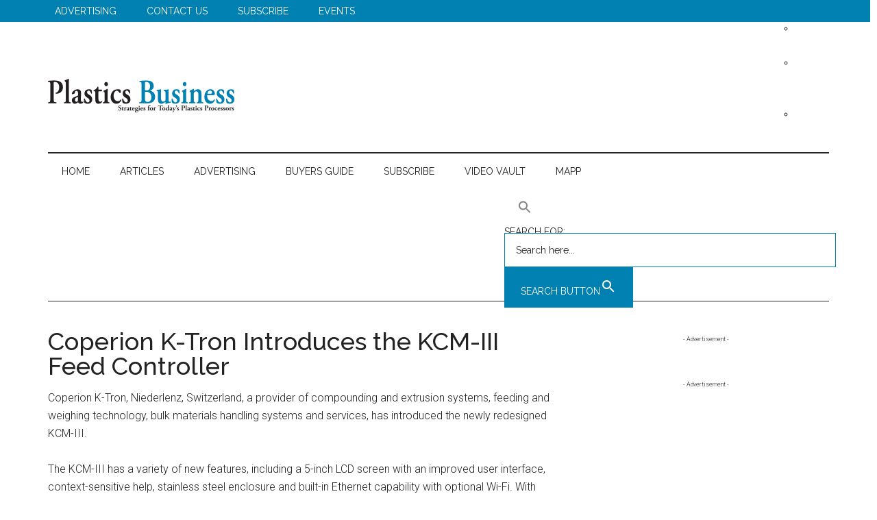

--- FILE ---
content_type: text/html; charset=UTF-8
request_url: https://plasticsbusinessmag.com/enews/2020/coperion-k-tron-introduces-the-kcm-iii-feed-controller/
body_size: 17932
content:
<!DOCTYPE html>
<html lang="en-US">
<head >
<meta charset="UTF-8" />
<meta name="viewport" content="width=device-width, initial-scale=1" />
<meta name='robots' content='noindex, nofollow' />
	<style>img:is([sizes="auto" i], [sizes^="auto," i]) { contain-intrinsic-size: 3000px 1500px }</style>
	
	<!-- This site is optimized with the Yoast SEO plugin v26.3 - https://yoast.com/wordpress/plugins/seo/ -->
	<title>Coperion K-Tron Introduces the KCM-III Feed Controller &#187; Plastics Business</title><link rel="preload" as="style" href="https://fonts.googleapis.com/css?family=Roboto%3A300%2C400%7CRaleway%3A400%2C500%2C900&#038;display=swap" /><link rel="stylesheet" href="https://fonts.googleapis.com/css?family=Roboto%3A300%2C400%7CRaleway%3A400%2C500%2C900&#038;display=swap" media="print" onload="this.media='all'" /><noscript><link rel="stylesheet" href="https://fonts.googleapis.com/css?family=Roboto%3A300%2C400%7CRaleway%3A400%2C500%2C900&#038;display=swap" /></noscript>
	<meta property="og:locale" content="en_US" />
	<meta property="og:type" content="article" />
	<meta property="og:title" content="Coperion K-Tron Introduces the KCM-III Feed Controller &#187; Plastics Business" />
	<meta property="og:description" content="Coperion K-Tron, Niederlenz, Switzerland, a provider of compounding and extrusion systems, feeding and weighing technology, bulk materials handling systems and services, has introduced the newly redesigned KCM-III. The KCM-III has [&hellip;]" />
	<meta property="og:url" content="https://plasticsbusinessmag.com/enews/2020/coperion-k-tron-introduces-the-kcm-iii-feed-controller/" />
	<meta property="og:site_name" content="Plastics Business" />
	<meta property="article:publisher" content="https://www.facebook.com/PlasticsBizMag" />
	<meta property="article:published_time" content="2020-07-30T14:40:36+00:00" />
	<meta property="og:image" content="https://plasticsbusinessmag.com/wp-content/uploads/coperionk-tron_kcm-iii.jpg" />
	<meta property="og:image:width" content="800" />
	<meta property="og:image:height" content="600" />
	<meta property="og:image:type" content="image/jpeg" />
	<meta name="author" content="liz" />
	<meta name="twitter:card" content="summary_large_image" />
	<meta name="twitter:creator" content="@PlasticsBizMag" />
	<meta name="twitter:site" content="@PlasticsBizMag" />
	<meta name="twitter:label1" content="Written by" />
	<meta name="twitter:data1" content="liz" />
	<meta name="twitter:label2" content="Est. reading time" />
	<meta name="twitter:data2" content="1 minute" />
	<script type="application/ld+json" class="yoast-schema-graph">{"@context":"https://schema.org","@graph":[{"@type":"Article","@id":"https://plasticsbusinessmag.com/enews/2020/coperion-k-tron-introduces-the-kcm-iii-feed-controller/#article","isPartOf":{"@id":"https://plasticsbusinessmag.com/enews/2020/coperion-k-tron-introduces-the-kcm-iii-feed-controller/"},"author":{"name":"liz","@id":"https://plasticsbusinessmag.com/#/schema/person/715b4816b12b1aa449f2e4718fdcab6d"},"headline":"Coperion K-Tron Introduces the KCM-III Feed Controller","datePublished":"2020-07-30T14:40:36+00:00","mainEntityOfPage":{"@id":"https://plasticsbusinessmag.com/enews/2020/coperion-k-tron-introduces-the-kcm-iii-feed-controller/"},"wordCount":135,"publisher":{"@id":"https://plasticsbusinessmag.com/#organization"},"image":{"@id":"https://plasticsbusinessmag.com/enews/2020/coperion-k-tron-introduces-the-kcm-iii-feed-controller/#primaryimage"},"thumbnailUrl":"https://plasticsbusinessmag.com/wp-content/uploads/coperionk-tron_kcm-iii.jpg","articleSection":["ENews"],"inLanguage":"en-US"},{"@type":"WebPage","@id":"https://plasticsbusinessmag.com/enews/2020/coperion-k-tron-introduces-the-kcm-iii-feed-controller/","url":"https://plasticsbusinessmag.com/enews/2020/coperion-k-tron-introduces-the-kcm-iii-feed-controller/","name":"Coperion K-Tron Introduces the KCM-III Feed Controller &#187; Plastics Business","isPartOf":{"@id":"https://plasticsbusinessmag.com/#website"},"primaryImageOfPage":{"@id":"https://plasticsbusinessmag.com/enews/2020/coperion-k-tron-introduces-the-kcm-iii-feed-controller/#primaryimage"},"image":{"@id":"https://plasticsbusinessmag.com/enews/2020/coperion-k-tron-introduces-the-kcm-iii-feed-controller/#primaryimage"},"thumbnailUrl":"https://plasticsbusinessmag.com/wp-content/uploads/coperionk-tron_kcm-iii.jpg","datePublished":"2020-07-30T14:40:36+00:00","breadcrumb":{"@id":"https://plasticsbusinessmag.com/enews/2020/coperion-k-tron-introduces-the-kcm-iii-feed-controller/#breadcrumb"},"inLanguage":"en-US","potentialAction":[{"@type":"ReadAction","target":["https://plasticsbusinessmag.com/enews/2020/coperion-k-tron-introduces-the-kcm-iii-feed-controller/"]}]},{"@type":"ImageObject","inLanguage":"en-US","@id":"https://plasticsbusinessmag.com/enews/2020/coperion-k-tron-introduces-the-kcm-iii-feed-controller/#primaryimage","url":"https://plasticsbusinessmag.com/wp-content/uploads/coperionk-tron_kcm-iii.jpg","contentUrl":"https://plasticsbusinessmag.com/wp-content/uploads/coperionk-tron_kcm-iii.jpg","width":800,"height":600,"caption":"Coperion K-Tron KCM-III"},{"@type":"BreadcrumbList","@id":"https://plasticsbusinessmag.com/enews/2020/coperion-k-tron-introduces-the-kcm-iii-feed-controller/#breadcrumb","itemListElement":[{"@type":"ListItem","position":1,"name":"Home","item":"https://plasticsbusinessmag.com/"},{"@type":"ListItem","position":2,"name":"Coperion K-Tron Introduces the KCM-III Feed Controller"}]},{"@type":"WebSite","@id":"https://plasticsbusinessmag.com/#website","url":"https://plasticsbusinessmag.com/","name":"Plastics Business","description":"Strategies for Today&#039;s Plastics Processors","publisher":{"@id":"https://plasticsbusinessmag.com/#organization"},"potentialAction":[{"@type":"SearchAction","target":{"@type":"EntryPoint","urlTemplate":"https://plasticsbusinessmag.com/?s={search_term_string}"},"query-input":{"@type":"PropertyValueSpecification","valueRequired":true,"valueName":"search_term_string"}}],"inLanguage":"en-US"},{"@type":"Organization","@id":"https://plasticsbusinessmag.com/#organization","name":"Plastics Business Magazine","url":"https://plasticsbusinessmag.com/","logo":{"@type":"ImageObject","inLanguage":"en-US","@id":"https://plasticsbusinessmag.com/#/schema/logo/image/","url":"https://plasticsbusinessmag.com/wp-content/uploads/pb-weblogo.png","contentUrl":"https://plasticsbusinessmag.com/wp-content/uploads/pb-weblogo.png","width":272,"height":90,"caption":"Plastics Business Magazine"},"image":{"@id":"https://plasticsbusinessmag.com/#/schema/logo/image/"},"sameAs":["https://www.facebook.com/PlasticsBizMag","https://x.com/PlasticsBizMag","https://www.linkedin.com/company/plastics-business/"]},{"@type":"Person","@id":"https://plasticsbusinessmag.com/#/schema/person/715b4816b12b1aa449f2e4718fdcab6d","name":"liz","url":"https://plasticsbusinessmag.com/author/liz/"}]}</script>
	<!-- / Yoast SEO plugin. -->


<link rel='dns-prefetch' href='//cdn.broadstreetads.com' />
<link rel='dns-prefetch' href='//fonts.googleapis.com' />
<link href='https://fonts.gstatic.com' crossorigin rel='preconnect' />
<link rel="alternate" type="application/rss+xml" title="Plastics Business &raquo; Feed" href="https://plasticsbusinessmag.com/feed/" />
<link rel="alternate" type="application/rss+xml" title="Plastics Business &raquo; Comments Feed" href="https://plasticsbusinessmag.com/comments/feed/" />
<link rel="alternate" type="text/calendar" title="Plastics Business &raquo; iCal Feed" href="https://plasticsbusinessmag.com/events/?ical=1" />
		<!-- This site uses the Google Analytics by MonsterInsights plugin v9.9.0 - Using Analytics tracking - https://www.monsterinsights.com/ -->
							<script src="//www.googletagmanager.com/gtag/js?id=G-C0QQ0427GZ"  data-cfasync="false" data-wpfc-render="false" async></script>
			<script data-cfasync="false" data-wpfc-render="false">
				var mi_version = '9.9.0';
				var mi_track_user = true;
				var mi_no_track_reason = '';
								var MonsterInsightsDefaultLocations = {"page_location":"https:\/\/plasticsbusinessmag.com\/enews\/2020\/coperion-k-tron-introduces-the-kcm-iii-feed-controller\/"};
								if ( typeof MonsterInsightsPrivacyGuardFilter === 'function' ) {
					var MonsterInsightsLocations = (typeof MonsterInsightsExcludeQuery === 'object') ? MonsterInsightsPrivacyGuardFilter( MonsterInsightsExcludeQuery ) : MonsterInsightsPrivacyGuardFilter( MonsterInsightsDefaultLocations );
				} else {
					var MonsterInsightsLocations = (typeof MonsterInsightsExcludeQuery === 'object') ? MonsterInsightsExcludeQuery : MonsterInsightsDefaultLocations;
				}

								var disableStrs = [
										'ga-disable-G-C0QQ0427GZ',
									];

				/* Function to detect opted out users */
				function __gtagTrackerIsOptedOut() {
					for (var index = 0; index < disableStrs.length; index++) {
						if (document.cookie.indexOf(disableStrs[index] + '=true') > -1) {
							return true;
						}
					}

					return false;
				}

				/* Disable tracking if the opt-out cookie exists. */
				if (__gtagTrackerIsOptedOut()) {
					for (var index = 0; index < disableStrs.length; index++) {
						window[disableStrs[index]] = true;
					}
				}

				/* Opt-out function */
				function __gtagTrackerOptout() {
					for (var index = 0; index < disableStrs.length; index++) {
						document.cookie = disableStrs[index] + '=true; expires=Thu, 31 Dec 2099 23:59:59 UTC; path=/';
						window[disableStrs[index]] = true;
					}
				}

				if ('undefined' === typeof gaOptout) {
					function gaOptout() {
						__gtagTrackerOptout();
					}
				}
								window.dataLayer = window.dataLayer || [];

				window.MonsterInsightsDualTracker = {
					helpers: {},
					trackers: {},
				};
				if (mi_track_user) {
					function __gtagDataLayer() {
						dataLayer.push(arguments);
					}

					function __gtagTracker(type, name, parameters) {
						if (!parameters) {
							parameters = {};
						}

						if (parameters.send_to) {
							__gtagDataLayer.apply(null, arguments);
							return;
						}

						if (type === 'event') {
														parameters.send_to = monsterinsights_frontend.v4_id;
							var hookName = name;
							if (typeof parameters['event_category'] !== 'undefined') {
								hookName = parameters['event_category'] + ':' + name;
							}

							if (typeof MonsterInsightsDualTracker.trackers[hookName] !== 'undefined') {
								MonsterInsightsDualTracker.trackers[hookName](parameters);
							} else {
								__gtagDataLayer('event', name, parameters);
							}
							
						} else {
							__gtagDataLayer.apply(null, arguments);
						}
					}

					__gtagTracker('js', new Date());
					__gtagTracker('set', {
						'developer_id.dZGIzZG': true,
											});
					if ( MonsterInsightsLocations.page_location ) {
						__gtagTracker('set', MonsterInsightsLocations);
					}
										__gtagTracker('config', 'G-C0QQ0427GZ', {"forceSSL":"true"} );
										window.gtag = __gtagTracker;										(function () {
						/* https://developers.google.com/analytics/devguides/collection/analyticsjs/ */
						/* ga and __gaTracker compatibility shim. */
						var noopfn = function () {
							return null;
						};
						var newtracker = function () {
							return new Tracker();
						};
						var Tracker = function () {
							return null;
						};
						var p = Tracker.prototype;
						p.get = noopfn;
						p.set = noopfn;
						p.send = function () {
							var args = Array.prototype.slice.call(arguments);
							args.unshift('send');
							__gaTracker.apply(null, args);
						};
						var __gaTracker = function () {
							var len = arguments.length;
							if (len === 0) {
								return;
							}
							var f = arguments[len - 1];
							if (typeof f !== 'object' || f === null || typeof f.hitCallback !== 'function') {
								if ('send' === arguments[0]) {
									var hitConverted, hitObject = false, action;
									if ('event' === arguments[1]) {
										if ('undefined' !== typeof arguments[3]) {
											hitObject = {
												'eventAction': arguments[3],
												'eventCategory': arguments[2],
												'eventLabel': arguments[4],
												'value': arguments[5] ? arguments[5] : 1,
											}
										}
									}
									if ('pageview' === arguments[1]) {
										if ('undefined' !== typeof arguments[2]) {
											hitObject = {
												'eventAction': 'page_view',
												'page_path': arguments[2],
											}
										}
									}
									if (typeof arguments[2] === 'object') {
										hitObject = arguments[2];
									}
									if (typeof arguments[5] === 'object') {
										Object.assign(hitObject, arguments[5]);
									}
									if ('undefined' !== typeof arguments[1].hitType) {
										hitObject = arguments[1];
										if ('pageview' === hitObject.hitType) {
											hitObject.eventAction = 'page_view';
										}
									}
									if (hitObject) {
										action = 'timing' === arguments[1].hitType ? 'timing_complete' : hitObject.eventAction;
										hitConverted = mapArgs(hitObject);
										__gtagTracker('event', action, hitConverted);
									}
								}
								return;
							}

							function mapArgs(args) {
								var arg, hit = {};
								var gaMap = {
									'eventCategory': 'event_category',
									'eventAction': 'event_action',
									'eventLabel': 'event_label',
									'eventValue': 'event_value',
									'nonInteraction': 'non_interaction',
									'timingCategory': 'event_category',
									'timingVar': 'name',
									'timingValue': 'value',
									'timingLabel': 'event_label',
									'page': 'page_path',
									'location': 'page_location',
									'title': 'page_title',
									'referrer' : 'page_referrer',
								};
								for (arg in args) {
																		if (!(!args.hasOwnProperty(arg) || !gaMap.hasOwnProperty(arg))) {
										hit[gaMap[arg]] = args[arg];
									} else {
										hit[arg] = args[arg];
									}
								}
								return hit;
							}

							try {
								f.hitCallback();
							} catch (ex) {
							}
						};
						__gaTracker.create = newtracker;
						__gaTracker.getByName = newtracker;
						__gaTracker.getAll = function () {
							return [];
						};
						__gaTracker.remove = noopfn;
						__gaTracker.loaded = true;
						window['__gaTracker'] = __gaTracker;
					})();
									} else {
										console.log("");
					(function () {
						function __gtagTracker() {
							return null;
						}

						window['__gtagTracker'] = __gtagTracker;
						window['gtag'] = __gtagTracker;
					})();
									}
			</script>
			
							<!-- / Google Analytics by MonsterInsights -->
		<link rel='stylesheet' id='genesis-blocks-style-css-css' href='https://plasticsbusinessmag.com/wp-content/plugins/genesis-blocks/dist/style-blocks.build.css?ver=1756397284' media='all' />
<link rel='stylesheet' id='peterson-media-group-css' href='https://plasticsbusinessmag.com/wp-content/themes/Peterson%20Media%20Group-Magazine%20Pro/style.css?ver=3.7.2' media='all' />
<style id='peterson-media-group-inline-css'>


		button:focus,
		button:hover,
		input[type="button"]:focus,
		input[type="button"]:hover,
		input[type="reset"]:focus,
		input[type="reset"]:hover,
		input[type="submit"]:focus,
		input[type="submit"]:hover,
		.archive-pagination li a:focus,
		.archive-pagination li a:hover,
		.archive-pagination li.active a,
		.button:focus,
		.button:hover,
		.entry-content .button:focus,
		.entry-content .button:hover,
		.sidebar .tagcloud a:focus,
		.sidebar .tagcloud a:hover,
		.sidebar .widget a.button:focus,
		.sidebar .widget a.button:hover,
		.site-container div.wpforms-container-full .wpforms-form input[type="submit"]:focus,
		.site-container div.wpforms-container-full .wpforms-form input[type="submit"]:hover,
		.site-container div.wpforms-container-full .wpforms-form button[type="submit"]:focus,
		.site-container div.wpforms-container-full .wpforms-form button[type="submit"]:hover,
		.widget-area .enews-widget input[type="submit"] {
			background-color: #0181b2;
			color: #ffffff;
		}

		

		a,
		.entry-title a:focus,
		.entry-title a:hover,
		.nav-secondary .genesis-nav-menu a:focus,
		.nav-secondary .genesis-nav-menu a:hover,
		.nav-secondary .genesis-nav-menu .current-menu-item > a,
		.nav-secondary .genesis-nav-menu .sub-menu .current-menu-item > a:focus,
		.nav-secondary .genesis-nav-menu .sub-menu .current-menu-item > a:hover {
			color: #0181b2;
		}
		
		.custom-logo-link,
		.wp-custom-logo .title-area {
			max-width: 420px;
		}

		.wp-custom-logo .header-widget-area {
			max-width: calc(99% - 420px);
		}
		
</style>
<style id='wp-emoji-styles-inline-css'>

	img.wp-smiley, img.emoji {
		display: inline !important;
		border: none !important;
		box-shadow: none !important;
		height: 1em !important;
		width: 1em !important;
		margin: 0 0.07em !important;
		vertical-align: -0.1em !important;
		background: none !important;
		padding: 0 !important;
	}
</style>
<link rel='stylesheet' id='wp-block-library-css' href='https://plasticsbusinessmag.com/wp-includes/css/dist/block-library/style.min.css?ver=6.8.3' media='all' />
<style id='classic-theme-styles-inline-css'>
/*! This file is auto-generated */
.wp-block-button__link{color:#fff;background-color:#32373c;border-radius:9999px;box-shadow:none;text-decoration:none;padding:calc(.667em + 2px) calc(1.333em + 2px);font-size:1.125em}.wp-block-file__button{background:#32373c;color:#fff;text-decoration:none}
</style>
<style id='presto-player-popup-trigger-style-inline-css'>
:where(.wp-block-presto-player-popup-trigger) {
  /* reduce specificity */
  display: grid;
  gap: 1rem;
  cursor: pointer;
}

/* Play icon overlay for popup image trigger variation */
:where(.presto-popup-image-trigger) {
  position: relative;
  cursor: pointer;
}

:where(.presto-popup-image-trigger)::before {
  content: "";
  position: absolute;
  top: 50%;
  left: 50%;
  transform: translate(-50%, -50%);
  width: 48px;
  height: 48px;
  background-image: url("/wp-content/plugins/presto-player/src/admin/blocks/blocks/popup-trigger/../../../../../img/play-button.svg");
  background-size: contain;
  background-repeat: no-repeat;
  background-position: center;
  z-index: 10;
  pointer-events: none;
}

:where(.presto-popup-image-trigger img) {
  display: block;
  width: 100%;
  height: auto;
  filter: brightness(0.5);
}
</style>
<style id='presto-player-popup-media-style-inline-css'>
.wp-block-presto-player-popup.is-selected .wp-block-presto-player-popup-media {
  display: initial;
}

.wp-block-presto-player-popup.has-child-selected .wp-block-presto-player-popup-media {
  display: initial;
}

.presto-popup__overlay {
  position: fixed;
  top: 0;
  left: 0;
  z-index: 100000;
  overflow: hidden;
  width: 100%;
  height: 100vh;
  box-sizing: border-box;
  padding: 0 5%;
  visibility: hidden;
  opacity: 0;
  display: flex;
  align-items: center;
  justify-content: center;
  transition:
    opacity 0.2s ease,
    visibility 0.2s ease;

  --presto-popup-media-width: 1280px;
  --presto-popup-background-color: rgba(0, 0, 0, 0.917);
}

.presto-popup--active {
  visibility: visible;
  opacity: 1;
}

.presto-popup--active .presto-popup__content {
  transform: scale(1);
}

.presto-popup__content {
  position: relative;
  z-index: 9999999999;
  width: 100%;
  max-width: var(--presto-popup-media-width);
  transform: scale(0.9);
  transition: transform 0.2s ease;
}

.presto-popup__close-button {
  position: absolute;
  top: calc(env(safe-area-inset-top) + 16px);
  right: calc(env(safe-area-inset-right) + 16px);
  padding: 0;
  cursor: pointer;
  z-index: 5000000;
  min-width: 24px;
  min-height: 24px;
  width: 24px;
  height: 24px;
  display: flex;
  align-items: center;
  justify-content: center;
  border: none;
  background: none;
  box-shadow: none;
  transition: opacity 0.2s ease;
}

.presto-popup__close-button:hover,
.presto-popup__close-button:focus {
  opacity: 0.8;
  background: none;
  border: none;
}

.presto-popup__close-button:not(:hover):not(:active):not(.has-background) {
  background: none;
  border: none;
}

.presto-popup__close-button svg {
  width: 24px;
  height: 24px;
  fill: white;
}

.presto-popup__scrim {
  width: 100%;
  height: 100%;
  position: absolute;
  z-index: 2000000;
  background-color: var(--presto-popup-background-color, rgb(255, 255, 255));
}

.presto-popup__speak {
  position: absolute;
  width: 1px;
  height: 1px;
  padding: 0;
  margin: -1px;
  overflow: hidden;
  clip: rect(0, 0, 0, 0);
  white-space: nowrap;
  border: 0;
}
</style>
<style id='global-styles-inline-css'>
:root{--wp--preset--aspect-ratio--square: 1;--wp--preset--aspect-ratio--4-3: 4/3;--wp--preset--aspect-ratio--3-4: 3/4;--wp--preset--aspect-ratio--3-2: 3/2;--wp--preset--aspect-ratio--2-3: 2/3;--wp--preset--aspect-ratio--16-9: 16/9;--wp--preset--aspect-ratio--9-16: 9/16;--wp--preset--color--black: #000000;--wp--preset--color--cyan-bluish-gray: #abb8c3;--wp--preset--color--white: #ffffff;--wp--preset--color--pale-pink: #f78da7;--wp--preset--color--vivid-red: #cf2e2e;--wp--preset--color--luminous-vivid-orange: #ff6900;--wp--preset--color--luminous-vivid-amber: #fcb900;--wp--preset--color--light-green-cyan: #7bdcb5;--wp--preset--color--vivid-green-cyan: #00d084;--wp--preset--color--pale-cyan-blue: #8ed1fc;--wp--preset--color--vivid-cyan-blue: #0693e3;--wp--preset--color--vivid-purple: #9b51e0;--wp--preset--color--theme-primary: #0181b2;--wp--preset--color--theme-secondary: #0181b2;--wp--preset--gradient--vivid-cyan-blue-to-vivid-purple: linear-gradient(135deg,rgba(6,147,227,1) 0%,rgb(155,81,224) 100%);--wp--preset--gradient--light-green-cyan-to-vivid-green-cyan: linear-gradient(135deg,rgb(122,220,180) 0%,rgb(0,208,130) 100%);--wp--preset--gradient--luminous-vivid-amber-to-luminous-vivid-orange: linear-gradient(135deg,rgba(252,185,0,1) 0%,rgba(255,105,0,1) 100%);--wp--preset--gradient--luminous-vivid-orange-to-vivid-red: linear-gradient(135deg,rgba(255,105,0,1) 0%,rgb(207,46,46) 100%);--wp--preset--gradient--very-light-gray-to-cyan-bluish-gray: linear-gradient(135deg,rgb(238,238,238) 0%,rgb(169,184,195) 100%);--wp--preset--gradient--cool-to-warm-spectrum: linear-gradient(135deg,rgb(74,234,220) 0%,rgb(151,120,209) 20%,rgb(207,42,186) 40%,rgb(238,44,130) 60%,rgb(251,105,98) 80%,rgb(254,248,76) 100%);--wp--preset--gradient--blush-light-purple: linear-gradient(135deg,rgb(255,206,236) 0%,rgb(152,150,240) 100%);--wp--preset--gradient--blush-bordeaux: linear-gradient(135deg,rgb(254,205,165) 0%,rgb(254,45,45) 50%,rgb(107,0,62) 100%);--wp--preset--gradient--luminous-dusk: linear-gradient(135deg,rgb(255,203,112) 0%,rgb(199,81,192) 50%,rgb(65,88,208) 100%);--wp--preset--gradient--pale-ocean: linear-gradient(135deg,rgb(255,245,203) 0%,rgb(182,227,212) 50%,rgb(51,167,181) 100%);--wp--preset--gradient--electric-grass: linear-gradient(135deg,rgb(202,248,128) 0%,rgb(113,206,126) 100%);--wp--preset--gradient--midnight: linear-gradient(135deg,rgb(2,3,129) 0%,rgb(40,116,252) 100%);--wp--preset--font-size--small: 12px;--wp--preset--font-size--medium: 20px;--wp--preset--font-size--large: 20px;--wp--preset--font-size--x-large: 42px;--wp--preset--font-size--normal: 16px;--wp--preset--font-size--larger: 24px;--wp--preset--spacing--20: 0.44rem;--wp--preset--spacing--30: 0.67rem;--wp--preset--spacing--40: 1rem;--wp--preset--spacing--50: 1.5rem;--wp--preset--spacing--60: 2.25rem;--wp--preset--spacing--70: 3.38rem;--wp--preset--spacing--80: 5.06rem;--wp--preset--shadow--natural: 6px 6px 9px rgba(0, 0, 0, 0.2);--wp--preset--shadow--deep: 12px 12px 50px rgba(0, 0, 0, 0.4);--wp--preset--shadow--sharp: 6px 6px 0px rgba(0, 0, 0, 0.2);--wp--preset--shadow--outlined: 6px 6px 0px -3px rgba(255, 255, 255, 1), 6px 6px rgba(0, 0, 0, 1);--wp--preset--shadow--crisp: 6px 6px 0px rgba(0, 0, 0, 1);}:root :where(.is-layout-flow) > :first-child{margin-block-start: 0;}:root :where(.is-layout-flow) > :last-child{margin-block-end: 0;}:root :where(.is-layout-flow) > *{margin-block-start: 24px;margin-block-end: 0;}:root :where(.is-layout-constrained) > :first-child{margin-block-start: 0;}:root :where(.is-layout-constrained) > :last-child{margin-block-end: 0;}:root :where(.is-layout-constrained) > *{margin-block-start: 24px;margin-block-end: 0;}:root :where(.is-layout-flex){gap: 24px;}:root :where(.is-layout-grid){gap: 24px;}body .is-layout-flex{display: flex;}.is-layout-flex{flex-wrap: wrap;align-items: center;}.is-layout-flex > :is(*, div){margin: 0;}body .is-layout-grid{display: grid;}.is-layout-grid > :is(*, div){margin: 0;}.has-black-color{color: var(--wp--preset--color--black) !important;}.has-cyan-bluish-gray-color{color: var(--wp--preset--color--cyan-bluish-gray) !important;}.has-white-color{color: var(--wp--preset--color--white) !important;}.has-pale-pink-color{color: var(--wp--preset--color--pale-pink) !important;}.has-vivid-red-color{color: var(--wp--preset--color--vivid-red) !important;}.has-luminous-vivid-orange-color{color: var(--wp--preset--color--luminous-vivid-orange) !important;}.has-luminous-vivid-amber-color{color: var(--wp--preset--color--luminous-vivid-amber) !important;}.has-light-green-cyan-color{color: var(--wp--preset--color--light-green-cyan) !important;}.has-vivid-green-cyan-color{color: var(--wp--preset--color--vivid-green-cyan) !important;}.has-pale-cyan-blue-color{color: var(--wp--preset--color--pale-cyan-blue) !important;}.has-vivid-cyan-blue-color{color: var(--wp--preset--color--vivid-cyan-blue) !important;}.has-vivid-purple-color{color: var(--wp--preset--color--vivid-purple) !important;}.has-theme-primary-color{color: var(--wp--preset--color--theme-primary) !important;}.has-theme-secondary-color{color: var(--wp--preset--color--theme-secondary) !important;}.has-black-background-color{background-color: var(--wp--preset--color--black) !important;}.has-cyan-bluish-gray-background-color{background-color: var(--wp--preset--color--cyan-bluish-gray) !important;}.has-white-background-color{background-color: var(--wp--preset--color--white) !important;}.has-pale-pink-background-color{background-color: var(--wp--preset--color--pale-pink) !important;}.has-vivid-red-background-color{background-color: var(--wp--preset--color--vivid-red) !important;}.has-luminous-vivid-orange-background-color{background-color: var(--wp--preset--color--luminous-vivid-orange) !important;}.has-luminous-vivid-amber-background-color{background-color: var(--wp--preset--color--luminous-vivid-amber) !important;}.has-light-green-cyan-background-color{background-color: var(--wp--preset--color--light-green-cyan) !important;}.has-vivid-green-cyan-background-color{background-color: var(--wp--preset--color--vivid-green-cyan) !important;}.has-pale-cyan-blue-background-color{background-color: var(--wp--preset--color--pale-cyan-blue) !important;}.has-vivid-cyan-blue-background-color{background-color: var(--wp--preset--color--vivid-cyan-blue) !important;}.has-vivid-purple-background-color{background-color: var(--wp--preset--color--vivid-purple) !important;}.has-theme-primary-background-color{background-color: var(--wp--preset--color--theme-primary) !important;}.has-theme-secondary-background-color{background-color: var(--wp--preset--color--theme-secondary) !important;}.has-black-border-color{border-color: var(--wp--preset--color--black) !important;}.has-cyan-bluish-gray-border-color{border-color: var(--wp--preset--color--cyan-bluish-gray) !important;}.has-white-border-color{border-color: var(--wp--preset--color--white) !important;}.has-pale-pink-border-color{border-color: var(--wp--preset--color--pale-pink) !important;}.has-vivid-red-border-color{border-color: var(--wp--preset--color--vivid-red) !important;}.has-luminous-vivid-orange-border-color{border-color: var(--wp--preset--color--luminous-vivid-orange) !important;}.has-luminous-vivid-amber-border-color{border-color: var(--wp--preset--color--luminous-vivid-amber) !important;}.has-light-green-cyan-border-color{border-color: var(--wp--preset--color--light-green-cyan) !important;}.has-vivid-green-cyan-border-color{border-color: var(--wp--preset--color--vivid-green-cyan) !important;}.has-pale-cyan-blue-border-color{border-color: var(--wp--preset--color--pale-cyan-blue) !important;}.has-vivid-cyan-blue-border-color{border-color: var(--wp--preset--color--vivid-cyan-blue) !important;}.has-vivid-purple-border-color{border-color: var(--wp--preset--color--vivid-purple) !important;}.has-theme-primary-border-color{border-color: var(--wp--preset--color--theme-primary) !important;}.has-theme-secondary-border-color{border-color: var(--wp--preset--color--theme-secondary) !important;}.has-vivid-cyan-blue-to-vivid-purple-gradient-background{background: var(--wp--preset--gradient--vivid-cyan-blue-to-vivid-purple) !important;}.has-light-green-cyan-to-vivid-green-cyan-gradient-background{background: var(--wp--preset--gradient--light-green-cyan-to-vivid-green-cyan) !important;}.has-luminous-vivid-amber-to-luminous-vivid-orange-gradient-background{background: var(--wp--preset--gradient--luminous-vivid-amber-to-luminous-vivid-orange) !important;}.has-luminous-vivid-orange-to-vivid-red-gradient-background{background: var(--wp--preset--gradient--luminous-vivid-orange-to-vivid-red) !important;}.has-very-light-gray-to-cyan-bluish-gray-gradient-background{background: var(--wp--preset--gradient--very-light-gray-to-cyan-bluish-gray) !important;}.has-cool-to-warm-spectrum-gradient-background{background: var(--wp--preset--gradient--cool-to-warm-spectrum) !important;}.has-blush-light-purple-gradient-background{background: var(--wp--preset--gradient--blush-light-purple) !important;}.has-blush-bordeaux-gradient-background{background: var(--wp--preset--gradient--blush-bordeaux) !important;}.has-luminous-dusk-gradient-background{background: var(--wp--preset--gradient--luminous-dusk) !important;}.has-pale-ocean-gradient-background{background: var(--wp--preset--gradient--pale-ocean) !important;}.has-electric-grass-gradient-background{background: var(--wp--preset--gradient--electric-grass) !important;}.has-midnight-gradient-background{background: var(--wp--preset--gradient--midnight) !important;}.has-small-font-size{font-size: var(--wp--preset--font-size--small) !important;}.has-medium-font-size{font-size: var(--wp--preset--font-size--medium) !important;}.has-large-font-size{font-size: var(--wp--preset--font-size--large) !important;}.has-x-large-font-size{font-size: var(--wp--preset--font-size--x-large) !important;}.has-normal-font-size{font-size: var(--wp--preset--font-size--normal) !important;}.has-larger-font-size{font-size: var(--wp--preset--font-size--larger) !important;}
:root :where(.wp-block-pullquote){font-size: 1.5em;line-height: 1.6;}
</style>
<link rel='stylesheet' id='wp-components-css' href='https://plasticsbusinessmag.com/wp-includes/css/dist/components/style.min.css?ver=6.8.3' media='all' />
<link rel='stylesheet' id='godaddy-styles-css' href='https://plasticsbusinessmag.com/wp-content/mu-plugins/vendor/wpex/godaddy-launch/includes/Dependencies/GoDaddy/Styles/build/latest.css?ver=2.0.2' media='all' />
<link rel='stylesheet' id='ivory-search-styles-css' href='https://plasticsbusinessmag.com/wp-content/plugins/add-search-to-menu/public/css/ivory-search.min.css?ver=5.5.12' media='all' />
<link rel='stylesheet' id='smi-font-awesome-css' href='https://plasticsbusinessmag.com/wp-content/plugins/social-media-icons-wp/social-media-icons/css/smi-fonts-all.min.css?ver=6.1.1' media='all' />
<link rel='stylesheet' id='smi-front-style-css' href='https://plasticsbusinessmag.com/wp-content/plugins/social-media-icons-wp/social-media-icons/css/smi-front-style.css?ver=1761768297' media='all' />
<link rel='stylesheet' id='dashicons-css' href='https://plasticsbusinessmag.com/wp-includes/css/dashicons.min.css?ver=6.8.3' media='all' />

<link rel='stylesheet' id='peterson-media-group-gutenberg-css' href='https://plasticsbusinessmag.com/wp-content/themes/Peterson%20Media%20Group-Magazine%20Pro/lib/gutenberg/front-end.css?ver=3.7.2' media='all' />
<style id='peterson-media-group-gutenberg-inline-css'>
.gb-block-post-grid .gb-block-post-grid-more-link:hover,
.gb-block-post-grid header .gb-block-post-grid-title a:hover {
	color: #0181b2;
}

.button-more-link.gb-block-post-grid .gb-block-post-grid-more-link:hover,
.gb-block-post-grid .is-grid .gb-block-post-grid-image a .gb-block-post-grid-date,
.site-container .wp-block-button .wp-block-button__link {
	background-color: #0181b2;
	color: #ffffff;
}

.button-more-link.gb-block-post-grid .gb-block-post-grid-more-link:hover,
.wp-block-button .wp-block-button__link:not(.has-background),
.wp-block-button .wp-block-button__link:not(.has-background):focus,
.wp-block-button .wp-block-button__link:not(.has-background):hover {
	color: #ffffff;
}

.site-container .wp-block-button.is-style-outline .wp-block-button__link {
	color: #0181b2;
}

.site-container .wp-block-button.is-style-outline .wp-block-button__link:focus,
.site-container .wp-block-button.is-style-outline .wp-block-button__link:hover {
	color: #24a4d5;
}

.site-container .wp-block-pullquote.is-style-solid-color {
	background-color: #0181b2;
}		.site-container .has-small-font-size {
			font-size: 12px;
		}		.site-container .has-normal-font-size {
			font-size: 16px;
		}		.site-container .has-large-font-size {
			font-size: 20px;
		}		.site-container .has-larger-font-size {
			font-size: 24px;
		}		.site-container .has-theme-primary-color,
		.site-container .wp-block-button .wp-block-button__link.has-theme-primary-color,
		.site-container .wp-block-button.is-style-outline .wp-block-button__link.has-theme-primary-color {
			color: #0181b2;
		}
		.site-container .has-theme-primary-background-color,
		.site-container .wp-block-button .wp-block-button__link.has-theme-primary-background-color,
		.site-container .wp-block-pullquote.is-style-solid-color.has-theme-primary-background-color {
			background-color: #0181b2;
		}		.site-container .has-theme-secondary-color,
		.site-container .wp-block-button .wp-block-button__link.has-theme-secondary-color,
		.site-container .wp-block-button.is-style-outline .wp-block-button__link.has-theme-secondary-color {
			color: #0181b2;
		}
		.site-container .has-theme-secondary-background-color,
		.site-container .wp-block-button .wp-block-button__link.has-theme-secondary-background-color,
		.site-container .wp-block-pullquote.is-style-solid-color.has-theme-secondary-background-color {
			background-color: #0181b2;
		}
</style>
<style id='kadence-blocks-global-variables-inline-css'>
:root {--global-kb-font-size-sm:clamp(0.8rem, 0.73rem + 0.217vw, 0.9rem);--global-kb-font-size-md:clamp(1.1rem, 0.995rem + 0.326vw, 1.25rem);--global-kb-font-size-lg:clamp(1.75rem, 1.576rem + 0.543vw, 2rem);--global-kb-font-size-xl:clamp(2.25rem, 1.728rem + 1.63vw, 3rem);--global-kb-font-size-xxl:clamp(2.5rem, 1.456rem + 3.26vw, 4rem);--global-kb-font-size-xxxl:clamp(2.75rem, 0.489rem + 7.065vw, 6rem);}:root {--global-palette1: #3182CE;--global-palette2: #2B6CB0;--global-palette3: #1A202C;--global-palette4: #2D3748;--global-palette5: #4A5568;--global-palette6: #718096;--global-palette7: #EDF2F7;--global-palette8: #F7FAFC;--global-palette9: #ffffff;}
</style>
<style id='block-visibility-screen-size-styles-inline-css'>
/* Large screens (desktops, 992px and up) */
@media ( min-width: 992px ) {
	.block-visibility-hide-large-screen {
		display: none !important;
	}
}

/* Medium screens (tablets, between 768px and 992px) */
@media ( min-width: 768px ) and ( max-width: 991.98px ) {
	.block-visibility-hide-medium-screen {
		display: none !important;
	}
}

/* Small screens (mobile devices, less than 768px) */
@media ( max-width: 767.98px ) {
	.block-visibility-hide-small-screen {
		display: none !important;
	}
}
</style>
<!--n2css--><!--n2js--><script src="https://plasticsbusinessmag.com/wp-content/plugins/google-analytics-for-wordpress/assets/js/frontend-gtag.min.js?ver=9.9.0" id="monsterinsights-frontend-script-js" async data-wp-strategy="async"></script>
<script data-cfasync="false" data-wpfc-render="false" id='monsterinsights-frontend-script-js-extra'>var monsterinsights_frontend = {"js_events_tracking":"true","download_extensions":"doc,pdf,ppt,zip,xls,docx,pptx,xlsx","inbound_paths":"[]","home_url":"https:\/\/plasticsbusinessmag.com","hash_tracking":"false","v4_id":"G-C0QQ0427GZ"};</script>
<script src="https://plasticsbusinessmag.com/wp-includes/js/jquery/jquery.min.js?ver=3.7.1" id="jquery-core-js"></script>
<script src="https://plasticsbusinessmag.com/wp-includes/js/jquery/jquery-migrate.min.js?ver=3.4.1" id="jquery-migrate-js"></script>
<script async data-cfasync='false' src="//cdn.broadstreetads.com/init-2.min.js?v=1.51.10&amp;ver=6.8.3" id="broadstreet-init-js"></script>
<link rel="https://api.w.org/" href="https://plasticsbusinessmag.com/wp-json/" /><link rel="alternate" title="JSON" type="application/json" href="https://plasticsbusinessmag.com/wp-json/wp/v2/posts/6879" /><link rel="EditURI" type="application/rsd+xml" title="RSD" href="https://plasticsbusinessmag.com/xmlrpc.php?rsd" />
<meta name="generator" content="WordPress 6.8.3" />
<link rel='shortlink' href='https://plasticsbusinessmag.com/?p=6879' />
<link rel="alternate" title="oEmbed (JSON)" type="application/json+oembed" href="https://plasticsbusinessmag.com/wp-json/oembed/1.0/embed?url=https%3A%2F%2Fplasticsbusinessmag.com%2Fenews%2F2020%2Fcoperion-k-tron-introduces-the-kcm-iii-feed-controller%2F" />
<link rel="alternate" title="oEmbed (XML)" type="text/xml+oembed" href="https://plasticsbusinessmag.com/wp-json/oembed/1.0/embed?url=https%3A%2F%2Fplasticsbusinessmag.com%2Fenews%2F2020%2Fcoperion-k-tron-introduces-the-kcm-iii-feed-controller%2F&#038;format=xml" />
<!--advanced-views:styles--><meta name="tec-api-version" content="v1"><meta name="tec-api-origin" content="https://plasticsbusinessmag.com"><link rel="alternate" href="https://plasticsbusinessmag.com/wp-json/tribe/events/v1/" /><link rel="icon" href="https://plasticsbusinessmag.com/wp-content/uploads/cropped-pb-siteicon-32x32.png" sizes="32x32" />
<link rel="icon" href="https://plasticsbusinessmag.com/wp-content/uploads/cropped-pb-siteicon-192x192.png" sizes="192x192" />
<link rel="apple-touch-icon" href="https://plasticsbusinessmag.com/wp-content/uploads/cropped-pb-siteicon-180x180.png" />
<meta name="msapplication-TileImage" content="https://plasticsbusinessmag.com/wp-content/uploads/cropped-pb-siteicon-270x270.png" />
		<style id="wp-custom-css">
			gb-post-grid-section-title {
    background-color: #0181B2;
}

.nav-primary {
    background-color: #0181B2;
		color: white;
    font-size: 12px;
		height: 42px;
		margin: -10px;
	a {
		color: #FFFFFF!important
	}
	a:hover {
		color: #000!important
	}
	a:active {
  	color: #0181B2!important
	}
}

.genesis-nav-menu {
	line-height: .25;
}

.sub-menu {
	line-height: 1.2;
}

.sidebar .widget-title {
    background-color: #0181B2;
}

.site-footer {
    display: block;
    margin-left: auto;
    margin-right: auto;
    height: 300px;
    color: #fff;
    font-weight: bold;
    background-image:
linear-gradient(to right, rgba(34,34,34, 0.7) 0 100%), url(https://plasticsbusinessmag.com/wp-content/uploads/pb-footer.jpg);
    background-repeat: no-repeat;
    background-size: 100% 100%;
}

.site-footer a {
    color: #fff;
}

div.wpforms-container-full button[type=submit]:not(:hover):not(:active) {
    background-color: #0181B2;
    color: fff;
}

.page-id-15144 .entry-content ul > li, .page-id-15886 .entry-content ul > li {
        list-style-type: none;
}

.wp-block-kadence-posts.grid-cols {
        row-gap: .01rem;
}

.entry {
    margin-bottom: 30px;
}

.kt-blocks-page-nav .nav-links>.current {
    background: #0181B2;
    border-color: var(--global-palette4, #0181B2);
    color: var(--global-palette9, #fff);
}

.is-menu path.search-icon-path {
    fill: #0181B2;
}		</style>
		<style type="text/css" media="screen">.is-menu path.search-icon-path { fill: #848484;}body .popup-search-close:after, body .search-close:after { border-color: #848484;}body .popup-search-close:before, body .search-close:before { border-color: #848484;}</style>			<style type="text/css" media="screen">
			/* Ivory search custom CSS code */
			.is-menu {
        float: right;
        margin: -10px;
    }			</style>
					<style type="text/css">
					.is-form-id-15053 .is-search-submit:focus,
			.is-form-id-15053 .is-search-submit:hover,
			.is-form-id-15053 .is-search-submit,
            .is-form-id-15053 .is-search-icon {
			color: #ffffff !important;            background-color: #0181b2 !important;            border-color: #0181b2 !important;			}
                        	.is-form-id-15053 .is-search-submit path {
					fill: #ffffff !important;            	}
            			.is-form-style-1.is-form-id-15053 .is-search-input:focus,
			.is-form-style-1.is-form-id-15053 .is-search-input:hover,
			.is-form-style-1.is-form-id-15053 .is-search-input,
			.is-form-style-2.is-form-id-15053 .is-search-input:focus,
			.is-form-style-2.is-form-id-15053 .is-search-input:hover,
			.is-form-style-2.is-form-id-15053 .is-search-input,
			.is-form-style-3.is-form-id-15053 .is-search-input:focus,
			.is-form-style-3.is-form-id-15053 .is-search-input:hover,
			.is-form-style-3.is-form-id-15053 .is-search-input,
			.is-form-id-15053 .is-search-input:focus,
			.is-form-id-15053 .is-search-input:hover,
			.is-form-id-15053 .is-search-input {
                                                                border-color: #0181b2 !important;                                			}
                        			</style>
					<style type="text/css">
					.is-form-id-15052 .is-search-submit:focus,
			.is-form-id-15052 .is-search-submit:hover,
			.is-form-id-15052 .is-search-submit,
            .is-form-id-15052 .is-search-icon {
			color: #ffffff !important;            background-color: #0181b2 !important;            			}
                        	.is-form-id-15052 .is-search-submit path {
					fill: #ffffff !important;            	}
            			</style>
		</head>
<body class="wp-singular post-template-default single single-post postid-6879 single-format-standard wp-custom-logo wp-embed-responsive wp-theme-genesis wp-child-theme-PetersonMediaGroup-MagazinePro tribe-no-js genesis content-sidebar genesis-breadcrumbs-hidden genesis-singular-image-hidden genesis-footer-widgets-hidden primary-nav"><div class="site-container"><ul class="genesis-skip-link"><li><a href="#genesis-content" class="screen-reader-shortcut"> Skip to main content</a></li><li><a href="#genesis-nav-secondary" class="screen-reader-shortcut"> Skip to secondary menu</a></li><li><a href="#genesis-sidebar-primary" class="screen-reader-shortcut"> Skip to primary sidebar</a></li></ul><nav class="nav-primary" aria-label="Main" id="genesis-nav-primary"><div class="wrap"><ul id="menu-before-header-menu" class="menu genesis-nav-menu menu-primary js-superfish"><li id="menu-item-15121" class="menu-item menu-item-type-post_type menu-item-object-page menu-item-15121"><a href="https://plasticsbusinessmag.com/advertising/"><span >Advertising</span></a></li>
<li id="menu-item-15033" class="menu-item menu-item-type-post_type menu-item-object-page menu-item-15033"><a href="https://plasticsbusinessmag.com/contact-us/"><span >Contact Us</span></a></li>
<li id="menu-item-15122" class="menu-item menu-item-type-post_type menu-item-object-page menu-item-15122"><a href="https://plasticsbusinessmag.com/subscribe/"><span >Subscribe</span></a></li>
<li id="menu-item-15137" class="menu-item menu-item-type-custom menu-item-object-custom menu-item-15137"><a href="/events/"><span >Events</span></a></li>
<li id="menu-item-15960" class="right menu-item menu-item-type-gs_sim menu-item-object-gs_sim menu-item-15960">					<style type="text/css">
						.smi-preview#smi-preview-15948 {
							--smi-column-gap: 10px;
							--smi-row-gap: 20px;

							--smi-color: #ffffff;
							--smi-hover-color: #d1d1d1;
							;
							;
							--smi-border-width: 0px;
							;
							--smi-border-radius: 0%;
							--smi-border-color: #3c434a;
							--smi-border-hover-color: #3c434a;
							--smi-padding-top: 15px;
							--smi-padding-right: 0px;
							--smi-padding-bottom: 0px;
							--smi-padding-left: 0px;
							--smi-font-size: 20px;
							--smi-horizontal-alignment: flex-end;
							--smi-hover-transition-time: 1s;
							;
						}
					</style>
					<div class="smi-preview" id="smi-preview-15948">
						<ul>
																	<li title="">
											<a href="https://www.facebook.com/PlasticsBizMag"  rel=""><i class="fab fa-facebook-f"></i></a>
										</li>
																				<li title="">
											<a href="https://www.linkedin.com/company/plastics-business/"  rel=""><i class="fab fa-linkedin-in"></i></a>
										</li>
																				<li title="">
											<a href="https://www.youtube.com/channel/UCIbISPyTd2mq57A9RmU6v5w"  rel=""><i class="fab fa-youtube"></i></a>
										</li>
																				<li class="icon-image" title="">
											<a href="#"  rel=""><img src="https://plasticsbusinessmag.com/wp-content/uploads/x-twitter-brands-solid-full.svg"></a>
										</li>
																</ul>
					</div>
					</li>
</ul></div></nav><header class="site-header"><div class="wrap"><div class="title-area"><a href="https://plasticsbusinessmag.com/" class="custom-logo-link" rel="home"><img width="272" height="90" src="https://plasticsbusinessmag.com/wp-content/uploads/pb-weblogo.png" class="custom-logo" alt="Plastics Business" decoding="async" /></a><p class="site-title">Plastics Business</p><p class="site-description">Strategies for Today&#039;s Plastics Processors</p></div><div class="widget-area header-widget-area"><section id="bs_zones-5" class="widget bs_zones"><div class="widget-wrap"><div><broadstreet-zone place="" zone-id="68307" keywords="not_home_page,not_landing_page,is_article_page,enews,coperion-k-tron-introduces-the-kcm-iii-feed-controller,post" soft-keywords="true" zone-alias=""></broadstreet-zone></div></div></section>
</div></div></header><nav class="nav-secondary" aria-label="Secondary" id="genesis-nav-secondary"><div class="wrap"><ul id="menu-header-menu" class="menu genesis-nav-menu menu-secondary js-superfish"><li id="menu-item-15228" class="menu-item menu-item-type-post_type menu-item-object-page menu-item-home menu-item-15228"><a href="https://plasticsbusinessmag.com/"><span >Home</span></a></li>
<li id="menu-item-15964" class="menu-item menu-item-type-post_type menu-item-object-page menu-item-has-children menu-item-15964"><a href="https://plasticsbusinessmag.com/article-archive/"><span >Articles</span></a>
<ul class="sub-menu">
	<li id="menu-item-15211" class="menu-item menu-item-type-post_type menu-item-object-page menu-item-15211"><a href="https://plasticsbusinessmag.com/article-archive/"><span >Article Archive</span></a></li>
	<li id="menu-item-9661" class="menu-item menu-item-type-post_type menu-item-object-page menu-item-9661"><a href="https://plasticsbusinessmag.com/article-archive/enews-archive/"><span >ENews Archive</span></a></li>
	<li id="menu-item-15210" class="menu-item menu-item-type-post_type menu-item-object-page menu-item-15210"><a href="https://plasticsbusinessmag.com/article-archive/digital-archive/"><span >Digital Archive</span></a></li>
</ul>
</li>
<li id="menu-item-12602" class="menu-item menu-item-type-custom menu-item-object-custom menu-item-has-children menu-item-12602"><a href="#"><span >Advertising</span></a>
<ul class="sub-menu">
	<li id="menu-item-287" class="menu-item menu-item-type-post_type menu-item-object-page menu-item-287"><a href="https://plasticsbusinessmag.com/advertising/"><span >Advertising Options</span></a></li>
	<li id="menu-item-9749" class="menu-item menu-item-type-post_type menu-item-object-page menu-item-9749"><a href="https://plasticsbusinessmag.com/media-kit/"><span >Media Kit</span></a></li>
	<li id="menu-item-8212" class="menu-item menu-item-type-post_type menu-item-object-page menu-item-8212"><a href="https://plasticsbusinessmag.com/advertising/editorial-calendar/"><span >Editorial Calendar</span></a></li>
	<li id="menu-item-288" class="menu-item menu-item-type-post_type menu-item-object-page menu-item-288"><a href="https://plasticsbusinessmag.com/advertising/electronic-files/"><span >Electronic Files</span></a></li>
</ul>
</li>
<li id="menu-item-293" class="menu-item menu-item-type-custom menu-item-object-custom menu-item-has-children menu-item-293"><a href="#"><span >Buyers Guide</span></a>
<ul class="sub-menu">
	<li id="menu-item-7049" class="menu-item menu-item-type-custom menu-item-object-custom menu-item-7049"><a href="https://forms.zohopublic.com/petersonmediagroup/form/PlasticsBusinessBuyersGuideForm/formperma/N9T9hRUomK_CkBRqNBRAI9CMRei0Dx7LXbxS-U7P4w8"><span >2025 Buyers Guide Form</span></a></li>
	<li id="menu-item-16255" class="menu-item menu-item-type-post_type menu-item-object-page menu-item-16255"><a href="https://plasticsbusinessmag.com/buyers-guide/"><span >Buyers Guide</span></a></li>
</ul>
</li>
<li id="menu-item-294" class="menu-item menu-item-type-post_type menu-item-object-page menu-item-294"><a href="https://plasticsbusinessmag.com/subscribe/"><span >Subscribe</span></a></li>
<li id="menu-item-295" class="menu-item menu-item-type-post_type menu-item-object-page menu-item-295"><a href="https://plasticsbusinessmag.com/video-vault/"><span >Video Vault</span></a></li>
<li id="menu-item-16269" class="menu-item menu-item-type-custom menu-item-object-custom menu-item-16269"><a href="https://www.mappinc.com/"><span >MAPP</span></a></li>
<li class=" astm-search-menu is-menu is-dropdown menu-item"><a href="#" role="button" aria-label="Search Icon Link"><svg width="20" height="20" class="search-icon" role="img" viewBox="2 9 20 5" focusable="false" aria-label="Search">
						<path class="search-icon-path" d="M15.5 14h-.79l-.28-.27C15.41 12.59 16 11.11 16 9.5 16 5.91 13.09 3 9.5 3S3 5.91 3 9.5 5.91 16 9.5 16c1.61 0 3.09-.59 4.23-1.57l.27.28v.79l5 4.99L20.49 19l-4.99-5zm-6 0C7.01 14 5 11.99 5 9.5S7.01 5 9.5 5 14 7.01 14 9.5 11.99 14 9.5 14z"></path></svg></a><form  class="is-search-form is-form-style is-form-style-3 is-form-id-15053 " action="https://plasticsbusinessmag.com/" method="get" role="search" ><label for="is-search-input-15053"><span class="is-screen-reader-text">Search for:</span><input  type="search" id="is-search-input-15053" name="s" value="" class="is-search-input" placeholder="Search here..." autocomplete=off /></label><button type="submit" class="is-search-submit"><span class="is-screen-reader-text">Search Button</span><span class="is-search-icon"><svg focusable="false" aria-label="Search" xmlns="http://www.w3.org/2000/svg" viewBox="0 0 24 24" width="24px"><path d="M15.5 14h-.79l-.28-.27C15.41 12.59 16 11.11 16 9.5 16 5.91 13.09 3 9.5 3S3 5.91 3 9.5 5.91 16 9.5 16c1.61 0 3.09-.59 4.23-1.57l.27.28v.79l5 4.99L20.49 19l-4.99-5zm-6 0C7.01 14 5 11.99 5 9.5S7.01 5 9.5 5 14 7.01 14 9.5 11.99 14 9.5 14z"></path></svg></span></button></form><div class="search-close"></div></li></ul></div></nav><div class="site-inner"><div class="content-sidebar-wrap"><main class="content" id="genesis-content"><article class="post-6879 post type-post status-publish format-standard has-post-thumbnail category-enews entry" aria-label="Coperion K-Tron Introduces the KCM-III Feed Controller"><header class="entry-header"><h1 class="entry-title">Coperion K-Tron Introduces the KCM-III Feed Controller</h1>
</header><div class="entry-content"><p>Coperion K-Tron, Niederlenz, Switzerland, a provider of compounding and extrusion systems, feeding and weighing technology, bulk materials handling systems and services, has introduced the newly redesigned KCM-III.</p>
<p>The KCM-III has a variety of new features, including a 5-inch LCD screen with an improved user interface, context-sensitive help, stainless steel enclosure and built-in Ethernet capability with optional Wi-Fi. With Ethernet capability (wired or wireless) the KCM-III can be accessed via a user-friendly feeder web page that includes a full-feature user interface. In addition, the KCM-III is ready for Internet 4.0 functions such as predictive maintenance, electronic service options, overall equipment effectiveness, outlier detection and machine optimization.</p>
<p>The KCM-III currently supports over a dozen languages, including graphical languages such as Japanese, Chinese and Korean.</p>
<p>For more information, visit <a href="http://www.coperion.com" target="_blank" rel="noopener noreferrer">www.coperion.com</a>.</p>
</div><footer class="entry-footer"><p class="entry-meta"><span class="entry-categories">Filed Under: <a href="https://plasticsbusinessmag.com/category/enews/" rel="category tag">ENews</a></span> </p></footer></article></main><aside class="sidebar sidebar-primary widget-area" role="complementary" aria-label="Primary Sidebar" id="genesis-sidebar-primary"><h2 class="genesis-sidebar-title screen-reader-text">Primary Sidebar</h2><section id="custom_html-7" class="widget_text widget widget_custom_html"><div class="widget_text widget-wrap"><div class="textwidget custom-html-widget"><p style="text-align: center;"><span style="font-size: xx-small;">- Advertisement -</span>
<!-- PB Prime Column Banner 1 -->
<broadstreet-zone zone-id="68308"></broadstreet-zone>
</p></div></div></section>
<section id="custom_html-8" class="widget_text widget widget_custom_html"><div class="widget_text widget-wrap"><div class="textwidget custom-html-widget"><p style="text-align: center;"><span style="font-size: xx-small;">- Advertisement -</span>
<!-- PB Prime Column Banner 2 -->
<broadstreet-zone zone-id="68309"></broadstreet-zone>
</p></div></div></section>
</aside></div></div><footer class="site-footer"><div class="wrap"><p>
<img src="https://plasticsbusinessmag.com/wp-content/uploads/PB_bt.webp"/>
</br>
</br>
The Official Publication of Manufacturers Association for Plastics Processors
</br>
&#xA9;&nbsp;2026All Rights Reserved  
</br>
Peterson Media Group | <a href="mailto:plasticsbusiness@petersonmg.com" style="color:#0181B2"><strong>plasticsbusiness@petersonmg.com</strong></a>
</br>
<a href="tel:+17852715801" style="color:#0181B2"><strong>785.271.5801</strong></a>
</br>
2150 SW Westport Dr., Suite 401, Topeka KS 66614
</br>
</p></div></footer></div><script type="speculationrules">
{"prefetch":[{"source":"document","where":{"and":[{"href_matches":"\/*"},{"not":{"href_matches":["\/wp-*.php","\/wp-admin\/*","\/wp-content\/uploads\/*","\/wp-content\/*","\/wp-content\/plugins\/*","\/wp-content\/themes\/Peterson%20Media%20Group-Magazine%20Pro\/*","\/wp-content\/themes\/genesis\/*","\/*\\?(.+)"]}},{"not":{"selector_matches":"a[rel~=\"nofollow\"]"}},{"not":{"selector_matches":".no-prefetch, .no-prefetch a"}}]},"eagerness":"conservative"}]}
</script>
<script data-cfasync='false'>window.broadstreetKeywords = ['not_home_page','not_landing_page','is_article_page','enews','coperion-k-tron-introduces-the-kcm-iii-feed-controller','post']
window.broadstreetTargets = {"pagetype":["post","not_home_page"],"category":["enews","coperion-k-tron-introduces-the-kcm-iii-feed-controller","post"],"url":"coperion-k-tron-introduces-the-kcm-iii-feed-controller"};

window.broadstreet = window.broadstreet || { run: [] };window.broadstreet.run.push(function () {
window.broadstreet.watch({});
 });</script>		<script>
		( function ( body ) {
			'use strict';
			body.className = body.className.replace( /\btribe-no-js\b/, 'tribe-js' );
		} )( document.body );
		</script>
			<script type="text/javascript">
		function genesisBlocksShare( url, title, w, h ){
			var left = ( window.innerWidth / 2 )-( w / 2 );
			var top  = ( window.innerHeight / 2 )-( h / 2 );
			return window.open(url, title, 'toolbar=no, location=no, directories=no, status=no, menubar=no, scrollbars=no, resizable=no, copyhistory=no, width=600, height=600, top='+top+', left='+left);
		}
	</script>
	<script> /* <![CDATA[ */var tribe_l10n_datatables = {"aria":{"sort_ascending":": activate to sort column ascending","sort_descending":": activate to sort column descending"},"length_menu":"Show _MENU_ entries","empty_table":"No data available in table","info":"Showing _START_ to _END_ of _TOTAL_ entries","info_empty":"Showing 0 to 0 of 0 entries","info_filtered":"(filtered from _MAX_ total entries)","zero_records":"No matching records found","search":"Search:","all_selected_text":"All items on this page were selected. ","select_all_link":"Select all pages","clear_selection":"Clear Selection.","pagination":{"all":"All","next":"Next","previous":"Previous"},"select":{"rows":{"0":"","_":": Selected %d rows","1":": Selected 1 row"}},"datepicker":{"dayNames":["Sunday","Monday","Tuesday","Wednesday","Thursday","Friday","Saturday"],"dayNamesShort":["Sun","Mon","Tue","Wed","Thu","Fri","Sat"],"dayNamesMin":["S","M","T","W","T","F","S"],"monthNames":["January","February","March","April","May","June","July","August","September","October","November","December"],"monthNamesShort":["January","February","March","April","May","June","July","August","September","October","November","December"],"monthNamesMin":["Jan","Feb","Mar","Apr","May","Jun","Jul","Aug","Sep","Oct","Nov","Dec"],"nextText":"Next","prevText":"Prev","currentText":"Today","closeText":"Done","today":"Today","clear":"Clear"}};/* ]]> */ </script><script src="https://plasticsbusinessmag.com/wp-content/plugins/the-events-calendar/common/build/js/user-agent.js?ver=da75d0bdea6dde3898df" id="tec-user-agent-js"></script>
<script src="https://plasticsbusinessmag.com/wp-includes/js/dist/hooks.min.js?ver=4d63a3d491d11ffd8ac6" id="wp-hooks-js"></script>
<script src="https://plasticsbusinessmag.com/wp-includes/js/dist/i18n.min.js?ver=5e580eb46a90c2b997e6" id="wp-i18n-js"></script>
<script id="wp-i18n-js-after">
wp.i18n.setLocaleData( { 'text direction\u0004ltr': [ 'ltr' ] } );
</script>
<script id="presto-components-js-extra">
var prestoComponents = {"url":"https:\/\/plasticsbusinessmag.com\/wp-content\/plugins\/presto-player\/dist\/components\/web-components\/web-components.esm.js?ver=1762986422"};
var prestoPlayer = {"plugin_url":"https:\/\/plasticsbusinessmag.com\/wp-content\/plugins\/presto-player\/","logged_in":"","root":"https:\/\/plasticsbusinessmag.com\/wp-json\/","nonce":"24063e71fc","ajaxurl":"https:\/\/plasticsbusinessmag.com\/wp-admin\/admin-ajax.php","isAdmin":"","isSetup":{"bunny":{"storage":false,"stream":false}},"proVersion":"3.0.2","isPremium":"1","wpVersionString":"wp\/v2\/","prestoVersionString":"presto-player\/v1\/","debug":"","debug_navigator":"","i18n":{"skip":"Skip","rewatch":"Rewatch","emailPlaceholder":"Email address","emailDefaultHeadline":"Enter your email to play this episode.","chapters":"Chapters","show_chapters":"Show Chapters","hide_chapters":"Hide Chapters","restart":"Restart","rewind":"Rewind {seektime}s","play":"Play","pause":"Pause","fastForward":"Forward {seektime}s","seek":"Seek","seekLabel":"{currentTime} of {duration}","played":"Played","buffered":"Buffered","currentTime":"Current time","duration":"Duration","volume":"Volume","mute":"Mute","unmute":"Unmute","enableCaptions":"Enable captions","disableCaptions":"Disable captions","download":"Download","enterFullscreen":"Enter fullscreen","exitFullscreen":"Exit fullscreen","frameTitle":"Player for {title}","captions":"Captions","settings":"Settings","pip":"PIP","menuBack":"Go back to previous menu","speed":"Speed","normal":"Normal","quality":"Quality","loop":"Loop","start":"Start","end":"End","all":"All","reset":"Reset","disabled":"Disabled","enabled":"Enabled","advertisement":"Ad","qualityBadge":{"2160":"4K","1440":"HD","1080":"HD","720":"HD","576":"SD","480":"SD"},"auto":"AUTO","upNext":"Up Next","startOver":"Start Over"},"hls_start_level":"480"};
var prestoComponents = {"url":"https:\/\/plasticsbusinessmag.com\/wp-content\/plugins\/presto-player\/dist\/components\/web-components\/web-components.esm.js?ver=1762986422"};
var prestoPlayer = {"plugin_url":"https:\/\/plasticsbusinessmag.com\/wp-content\/plugins\/presto-player\/","logged_in":"","root":"https:\/\/plasticsbusinessmag.com\/wp-json\/","nonce":"24063e71fc","ajaxurl":"https:\/\/plasticsbusinessmag.com\/wp-admin\/admin-ajax.php","isAdmin":"","isSetup":{"bunny":{"storage":false,"stream":false}},"proVersion":"3.0.2","isPremium":"1","wpVersionString":"wp\/v2\/","prestoVersionString":"presto-player\/v1\/","debug":"","debug_navigator":"","i18n":{"skip":"Skip","rewatch":"Rewatch","emailPlaceholder":"Email address","emailDefaultHeadline":"Enter your email to play this episode.","chapters":"Chapters","show_chapters":"Show Chapters","hide_chapters":"Hide Chapters","restart":"Restart","rewind":"Rewind {seektime}s","play":"Play","pause":"Pause","fastForward":"Forward {seektime}s","seek":"Seek","seekLabel":"{currentTime} of {duration}","played":"Played","buffered":"Buffered","currentTime":"Current time","duration":"Duration","volume":"Volume","mute":"Mute","unmute":"Unmute","enableCaptions":"Enable captions","disableCaptions":"Disable captions","download":"Download","enterFullscreen":"Enter fullscreen","exitFullscreen":"Exit fullscreen","frameTitle":"Player for {title}","captions":"Captions","settings":"Settings","pip":"PIP","menuBack":"Go back to previous menu","speed":"Speed","normal":"Normal","quality":"Quality","loop":"Loop","start":"Start","end":"End","all":"All","reset":"Reset","disabled":"Disabled","enabled":"Enabled","advertisement":"Ad","qualityBadge":{"2160":"4K","1440":"HD","1080":"HD","720":"HD","576":"SD","480":"SD"},"auto":"AUTO","upNext":"Up Next","startOver":"Start Over"},"hls_start_level":"480"};
</script>
<script src="https://plasticsbusinessmag.com/wp-content/plugins/presto-player/src/player/player-static.js?ver=1762986422" type="module" defer></script><script src="https://plasticsbusinessmag.com/wp-content/plugins/coblocks/dist/js/coblocks-animation.js?ver=3.1.16" id="coblocks-animation-js"></script>
<script src="https://plasticsbusinessmag.com/wp-content/plugins/coblocks/dist/js/vendors/tiny-swiper.js?ver=3.1.16" id="coblocks-tiny-swiper-js"></script>
<script id="coblocks-tinyswiper-initializer-js-extra">
var coblocksTinyswiper = {"carouselPrevButtonAriaLabel":"Previous","carouselNextButtonAriaLabel":"Next","sliderImageAriaLabel":"Image"};
</script>
<script src="https://plasticsbusinessmag.com/wp-content/plugins/coblocks/dist/js/coblocks-tinyswiper-initializer.js?ver=3.1.16" id="coblocks-tinyswiper-initializer-js"></script>
<script src="https://plasticsbusinessmag.com/wp-content/plugins/genesis-blocks/dist/assets/js/dismiss.js?ver=1756397284" id="genesis-blocks-dismiss-js-js"></script>
<script id="rocket-browser-checker-js-after">
"use strict";var _createClass=function(){function defineProperties(target,props){for(var i=0;i<props.length;i++){var descriptor=props[i];descriptor.enumerable=descriptor.enumerable||!1,descriptor.configurable=!0,"value"in descriptor&&(descriptor.writable=!0),Object.defineProperty(target,descriptor.key,descriptor)}}return function(Constructor,protoProps,staticProps){return protoProps&&defineProperties(Constructor.prototype,protoProps),staticProps&&defineProperties(Constructor,staticProps),Constructor}}();function _classCallCheck(instance,Constructor){if(!(instance instanceof Constructor))throw new TypeError("Cannot call a class as a function")}var RocketBrowserCompatibilityChecker=function(){function RocketBrowserCompatibilityChecker(options){_classCallCheck(this,RocketBrowserCompatibilityChecker),this.passiveSupported=!1,this._checkPassiveOption(this),this.options=!!this.passiveSupported&&options}return _createClass(RocketBrowserCompatibilityChecker,[{key:"_checkPassiveOption",value:function(self){try{var options={get passive(){return!(self.passiveSupported=!0)}};window.addEventListener("test",null,options),window.removeEventListener("test",null,options)}catch(err){self.passiveSupported=!1}}},{key:"initRequestIdleCallback",value:function(){!1 in window&&(window.requestIdleCallback=function(cb){var start=Date.now();return setTimeout(function(){cb({didTimeout:!1,timeRemaining:function(){return Math.max(0,50-(Date.now()-start))}})},1)}),!1 in window&&(window.cancelIdleCallback=function(id){return clearTimeout(id)})}},{key:"isDataSaverModeOn",value:function(){return"connection"in navigator&&!0===navigator.connection.saveData}},{key:"supportsLinkPrefetch",value:function(){var elem=document.createElement("link");return elem.relList&&elem.relList.supports&&elem.relList.supports("prefetch")&&window.IntersectionObserver&&"isIntersecting"in IntersectionObserverEntry.prototype}},{key:"isSlowConnection",value:function(){return"connection"in navigator&&"effectiveType"in navigator.connection&&("2g"===navigator.connection.effectiveType||"slow-2g"===navigator.connection.effectiveType)}}]),RocketBrowserCompatibilityChecker}();
</script>
<script id="rocket-preload-links-js-extra">
var RocketPreloadLinksConfig = {"excludeUris":"\/(?:.+\/)?feed(?:\/(?:.+\/?)?)?$|\/(?:.+\/)?embed\/|\/(index.php\/)?(.*)wp-json(\/.*|$)|\/refer\/|\/go\/|\/recommend\/|\/recommends\/","usesTrailingSlash":"1","imageExt":"jpg|jpeg|gif|png|tiff|bmp|webp|avif|pdf|doc|docx|xls|xlsx|php","fileExt":"jpg|jpeg|gif|png|tiff|bmp|webp|avif|pdf|doc|docx|xls|xlsx|php|html|htm","siteUrl":"https:\/\/plasticsbusinessmag.com","onHoverDelay":"100","rateThrottle":"3"};
</script>
<script id="rocket-preload-links-js-after">
(function() {
"use strict";var r="function"==typeof Symbol&&"symbol"==typeof Symbol.iterator?function(e){return typeof e}:function(e){return e&&"function"==typeof Symbol&&e.constructor===Symbol&&e!==Symbol.prototype?"symbol":typeof e},e=function(){function i(e,t){for(var n=0;n<t.length;n++){var i=t[n];i.enumerable=i.enumerable||!1,i.configurable=!0,"value"in i&&(i.writable=!0),Object.defineProperty(e,i.key,i)}}return function(e,t,n){return t&&i(e.prototype,t),n&&i(e,n),e}}();function i(e,t){if(!(e instanceof t))throw new TypeError("Cannot call a class as a function")}var t=function(){function n(e,t){i(this,n),this.browser=e,this.config=t,this.options=this.browser.options,this.prefetched=new Set,this.eventTime=null,this.threshold=1111,this.numOnHover=0}return e(n,[{key:"init",value:function(){!this.browser.supportsLinkPrefetch()||this.browser.isDataSaverModeOn()||this.browser.isSlowConnection()||(this.regex={excludeUris:RegExp(this.config.excludeUris,"i"),images:RegExp(".("+this.config.imageExt+")$","i"),fileExt:RegExp(".("+this.config.fileExt+")$","i")},this._initListeners(this))}},{key:"_initListeners",value:function(e){-1<this.config.onHoverDelay&&document.addEventListener("mouseover",e.listener.bind(e),e.listenerOptions),document.addEventListener("mousedown",e.listener.bind(e),e.listenerOptions),document.addEventListener("touchstart",e.listener.bind(e),e.listenerOptions)}},{key:"listener",value:function(e){var t=e.target.closest("a"),n=this._prepareUrl(t);if(null!==n)switch(e.type){case"mousedown":case"touchstart":this._addPrefetchLink(n);break;case"mouseover":this._earlyPrefetch(t,n,"mouseout")}}},{key:"_earlyPrefetch",value:function(t,e,n){var i=this,r=setTimeout(function(){if(r=null,0===i.numOnHover)setTimeout(function(){return i.numOnHover=0},1e3);else if(i.numOnHover>i.config.rateThrottle)return;i.numOnHover++,i._addPrefetchLink(e)},this.config.onHoverDelay);t.addEventListener(n,function e(){t.removeEventListener(n,e,{passive:!0}),null!==r&&(clearTimeout(r),r=null)},{passive:!0})}},{key:"_addPrefetchLink",value:function(i){return this.prefetched.add(i.href),new Promise(function(e,t){var n=document.createElement("link");n.rel="prefetch",n.href=i.href,n.onload=e,n.onerror=t,document.head.appendChild(n)}).catch(function(){})}},{key:"_prepareUrl",value:function(e){if(null===e||"object"!==(void 0===e?"undefined":r(e))||!1 in e||-1===["http:","https:"].indexOf(e.protocol))return null;var t=e.href.substring(0,this.config.siteUrl.length),n=this._getPathname(e.href,t),i={original:e.href,protocol:e.protocol,origin:t,pathname:n,href:t+n};return this._isLinkOk(i)?i:null}},{key:"_getPathname",value:function(e,t){var n=t?e.substring(this.config.siteUrl.length):e;return n.startsWith("/")||(n="/"+n),this._shouldAddTrailingSlash(n)?n+"/":n}},{key:"_shouldAddTrailingSlash",value:function(e){return this.config.usesTrailingSlash&&!e.endsWith("/")&&!this.regex.fileExt.test(e)}},{key:"_isLinkOk",value:function(e){return null!==e&&"object"===(void 0===e?"undefined":r(e))&&(!this.prefetched.has(e.href)&&e.origin===this.config.siteUrl&&-1===e.href.indexOf("?")&&-1===e.href.indexOf("#")&&!this.regex.excludeUris.test(e.href)&&!this.regex.images.test(e.href))}}],[{key:"run",value:function(){"undefined"!=typeof RocketPreloadLinksConfig&&new n(new RocketBrowserCompatibilityChecker({capture:!0,passive:!0}),RocketPreloadLinksConfig).init()}}]),n}();t.run();
}());
</script>
<script src="https://plasticsbusinessmag.com/wp-includes/js/hoverIntent.min.js?ver=1.10.2" id="hoverIntent-js"></script>
<script src="https://plasticsbusinessmag.com/wp-content/themes/genesis/lib/js/menu/superfish.min.js?ver=1.7.10" id="superfish-js"></script>
<script src="https://plasticsbusinessmag.com/wp-content/themes/genesis/lib/js/menu/superfish.args.min.js?ver=3.6.1" id="superfish-args-js"></script>
<script src="https://plasticsbusinessmag.com/wp-content/themes/genesis/lib/js/skip-links.min.js?ver=3.6.1" id="skip-links-js"></script>
<script src="https://plasticsbusinessmag.com/wp-content/themes/Peterson%20Media%20Group-Magazine%20Pro/js/move-entry-dates.js?ver=1.1.0" id="peterson-media-group-move-entry-dates-js"></script>
<script id="peterson-media-group-responsive-menu-js-extra">
var genesis_responsive_menu = {"mainMenu":"Menu","subMenu":"Submenu","menuClasses":{"combine":[".nav-primary",".nav-header",".nav-secondary"]}};
</script>
<script src="https://plasticsbusinessmag.com/wp-content/themes/Peterson%20Media%20Group-Magazine%20Pro/js/responsive-menus.min.js?ver=3.7.2" id="peterson-media-group-responsive-menu-js"></script>
<script src="https://www.google.com/recaptcha/api.js?render=6LfkP4EUAAAAADO92E4jCZ7DIWDyXutqajV-L13v&amp;ver=3.0" id="google-recaptcha-js"></script>
<script src="https://plasticsbusinessmag.com/wp-includes/js/dist/vendor/wp-polyfill.min.js?ver=3.15.0" id="wp-polyfill-js"></script>
<script id="wpcf7-recaptcha-js-before">
var wpcf7_recaptcha = {
    "sitekey": "6LfkP4EUAAAAADO92E4jCZ7DIWDyXutqajV-L13v",
    "actions": {
        "homepage": "homepage",
        "contactform": "contactform"
    }
};
</script>
<script src="https://plasticsbusinessmag.com/wp-content/plugins/contact-form-7/modules/recaptcha/index.js?ver=6.1.3" id="wpcf7-recaptcha-js"></script>
<script id="ivory-search-scripts-js-extra">
var IvorySearchVars = {"is_analytics_enabled":"1"};
</script>
<script src="https://plasticsbusinessmag.com/wp-content/plugins/add-search-to-menu/public/js/ivory-search.min.js?ver=5.5.12" id="ivory-search-scripts-js"></script>
		<script>'undefined'=== typeof _trfq || (window._trfq = []);'undefined'=== typeof _trfd && (window._trfd=[]),
                _trfd.push({'tccl.baseHost':'secureserver.net'}),
                _trfd.push({'ap':'wpaas_v2'},
                    {'server':'a431bca38a62'},
                    {'pod':'c18-prod-p3-us-west-2'},
                                        {'xid':'45076407'},
                    {'wp':'6.8.3'},
                    {'php':'8.2.30'},
                    {'loggedin':'0'},
                    {'cdn':'1'},
                    {'builder':''},
                    {'theme':'genesis'},
                    {'wds':'0'},
                    {'wp_alloptions_count':'421'},
                    {'wp_alloptions_bytes':'664595'},
                    {'gdl_coming_soon_page':'0'}
                    , {'appid':'858218'}                 );
            var trafficScript = document.createElement('script'); trafficScript.src = 'https://img1.wsimg.com/signals/js/clients/scc-c2/scc-c2.min.js'; window.document.head.appendChild(trafficScript);</script>
		<script>window.addEventListener('click', function (elem) { var _elem$target, _elem$target$dataset, _window, _window$_trfq; return (elem === null || elem === void 0 ? void 0 : (_elem$target = elem.target) === null || _elem$target === void 0 ? void 0 : (_elem$target$dataset = _elem$target.dataset) === null || _elem$target$dataset === void 0 ? void 0 : _elem$target$dataset.eid) && ((_window = window) === null || _window === void 0 ? void 0 : (_window$_trfq = _window._trfq) === null || _window$_trfq === void 0 ? void 0 : _window$_trfq.push(["cmdLogEvent", "click", elem.target.dataset.eid]));});</script>
		<script src='https://img1.wsimg.com/traffic-assets/js/tccl-tti.min.js' onload="window.tti.calculateTTI()"></script>
		</body></html>

<!-- This website is like a Rocket, isn't it? Performance optimized by WP Rocket. Learn more: https://wp-rocket.me - Debug: cached@1768265495 -->